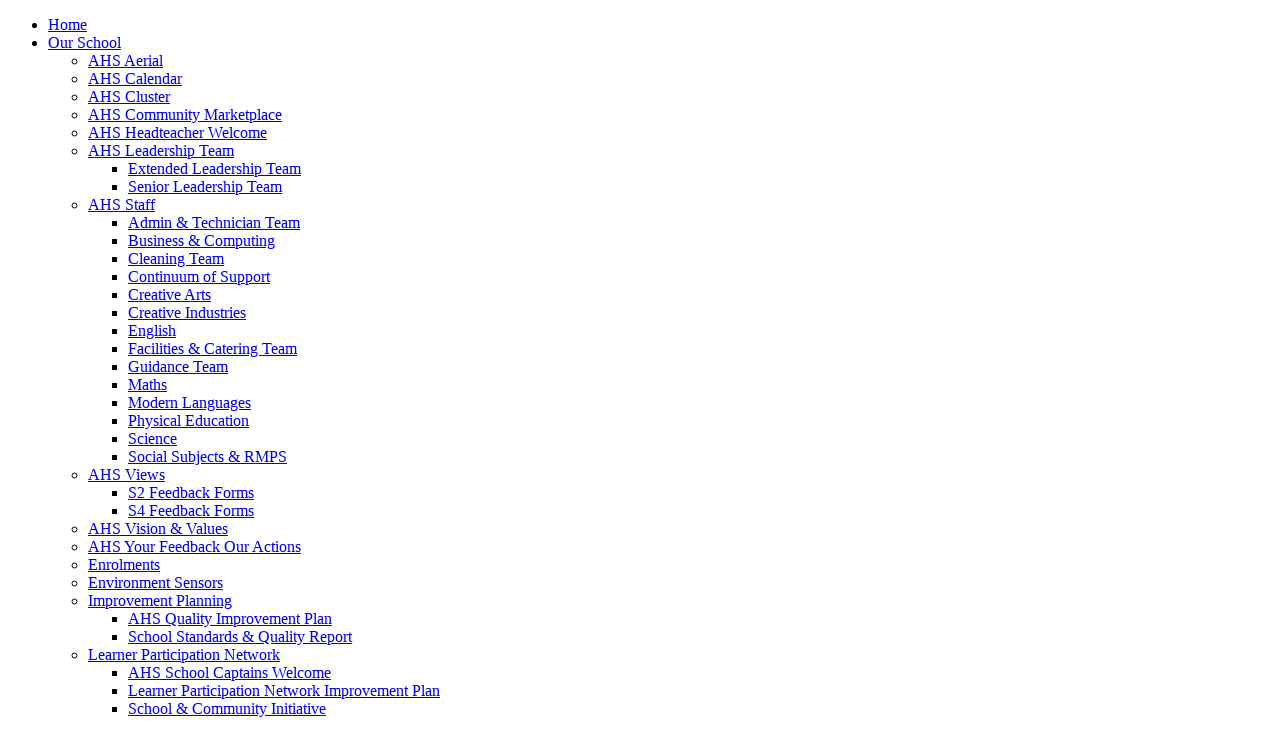

--- FILE ---
content_type: text/html
request_url: https://www.auchmuty.org.uk/DYW-Newsletters/
body_size: 13774
content:
<!-- from CSV -->
<!DOCTYPE html>
<html lang="en">
<head>
	<!--pageID 27308-->
	
		<meta charset="UTF-8">
        
        <title>Auchmuty High School - DYW Newsletters</title>

        <meta name="description" content="Welcome to the website of Auchmuty High School, Fife" />
        <meta name="keywords" content="Welcome to the website of Auchmuty High School, Fife" />
        <meta name="author" content="Auchmuty High School website"/>
        
                <meta name="robots" content="INDEX, FOLLOW"/>
        
        <meta name="rating" content="General"/>
        <meta name="revisit-after" content="2 days"/>
        
            <meta property="og:site_name" content="Auchmuty High School" />
<meta property="og:title" content="DYW Newsletters" />
<meta property="og:url" content="https://www.auchmuty.org.uk/DYW-Newsletters/" />
<meta property="og:type" content="website" />
<meta property="og:description" content="DYW Newsletter - May 23" />
<meta name="twitter:card" content="summary" />
<meta name="twitter:title" content="DYW Newsletters" />
<meta name="twitter:description" content="DYW Newsletter - May 23" />
<meta name="twitter:url" content="https://www.auchmuty.org.uk/DYW-Newsletters/" />


<link rel="shortcut icon" href="/favicon.ico" />
        <link rel="icon" href="/favicon.ico" />
	
<link href="/admin/public/c_boxes_buttons.css" rel="stylesheet" type="text/css" />
<link href="/inc/c.css"  rel="stylesheet" type="text/css" media="screen" />
<!-- AOS LIB CSS -->
<link href="/inc/js/include/AOS/aos.css" rel="stylesheet" type="text/css" media="screen" />

<!-- MOBILE / RESPONSIVE -->
<meta name="viewport" content="width=device-width, initial-scale=1, maximum-scale=2">

<!-- Import IE8 and IE7 Stylesheets -->
    <!--[if lt IE 9]>
        <script src="http://html5shiv.googlecode.com/svn/trunk/html5.js"></script>
        <link href="/inc/c_IE8.css" rel="stylesheet" type="text/css" media="screen" />
    <![endif]-->
    <!--[if lt IE 8]>
        <link href="/inc/c_IE7.css" rel="stylesheet" type="text/css" media="screen" />
    <![endif]-->

<!-- IE warnings -->
    <!--[if IE]>
         <div id="ie-warning">
         <p>Sorry, this version of Internet Explorer <strong>may not support certain features</strong>.<br />
         <p>We recommend <a href="https://www.google.com/chrome/" target="_blank">Google Chrome</a>.</p>
         <a onclick="myFunction()">Thank you but no.</a >
         </div>
        
         <script>
         function myFunction() {
             var x = document.getElementById("ie-warning");
             if (x.style.display === "none") {
                 x.style.display = "block";
             } else {
             x.style.display = "none";
                 }
         }
         </script>
    <![endif]-->

<!-- Current position in navigation -->

<style type="text/css">
	.nav li a#nav1838  					{color: #162f4d; background-color: #00ffff;}
	#SideHeadingPages li a#subID27308		{text-decoration: none;  background: #07c0c9; }
	#SideHeadingPages li a#childID27308	{text-decoration: none;  background: #07c0c9; }
	ul li.sidelist_li							{display:none;}
	ul li.PPID18510							{display:block; }

section#social #sidebar span {top: 60%;}
.body_8235 #slider:after { width: 100%; background-repeat: repeat-x; }


/*Corrections for hp on ultrawide monitors */
.vision-wrap {
    top: 20vh;
}

.backstretch:before { background: none; }

#strapline-new h2 {
    color: rgba(7,192,201,.85);
}
#empowering {   font-weight: 800; padding: 70px 5% 75px; }
.values-new h2 {
    opacity: 0.4;
}
.values-wrap:before {
    bottom: -50px;
    color: #fff;
    content: "OUR VALUES";
    font-size: clamp(50px, 2.5vw, 50px);
    font-weight: 800;
    left: 15%;
    line-height: .9;
    opacity: .25;
    position: absolute;
    text-align: right;
    white-space: wrap;
    word-break: break-all;
}
.values-wrap:after {
    content: "OUR SKILLS";
    left: auto;
    right: 19%;
    text-align: right;
}
@media screen and (min-width: 1921px) {
#strapline-new h2 {    font-size: clamp(30px,7vw,190px); margin: 0 20px -65px;}
#empowering p {    font-size: clamp(16px,2vw,44px);    margin: 16px 0;}
.vision-wrap {    top: 33vh; }
}

@media screen and (max-width: 990px) {
#empowering {
    padding: 30px 5%;
}
#strapline-new h2 {
margin: 0 10px;
}
    .values-wrap {
      background: none;
} 
}
</style>

<!-- Import jQuery -->
<script type="text/javascript" src="https://ajax.googleapis.com/ajax/libs/jquery/1.8.3/jquery.min.js"></script>

<!-- If using using Google Webfonts, link to the external CSS file here -->

















<link href="/inc/CSS_public.css"  rel="stylesheet" type="text/css" media="screen" />

</head>

<body class="body_27308">



<!-- Wrapper -->

<div id="wrapper">
	

	<nav id="navholder">
		<div class="wrapper" data-aos="fade-right" data-aos-anchor-placement="top-bottom" data-aos-offset="50"
			data-aos-delay="200" data-aos-duration="800" data-aos-easing="ease" data-aos-mirror="false"
			data-aos-once="true">
			<ul id="dmenu" class="nav">
<li><a href="/" id="nav1834">Home</a>
</li><li><a href="/Our-School" id="nav1835">Our School</a>
<ul><li><a href="/AHS-aerial">AHS Aerial</a></li><li><a href="/AHS-Calendar">AHS Calendar</a></li><li><a href="/AHS-Cluster">AHS Cluster</a></li><li><a href="/AHS-Community-Marketplace">AHS Community Marketplace</a></li><li><a href="/AHS-Headteacher-Welcome">AHS Headteacher Welcome</a></li><li><a href="/AHS-Leadership-Team">AHS Leadership Team</a><ul><li><a href="/AHS-Leadership-Team/Extended-Leadership-Team">Extended Leadership Team</a></li><li><a href="/AHS-Leadership-Team/Senior-Leadership-Team">Senior Leadership Team</a></li></ul></li><li><a href="/AHS-Staff">AHS Staff</a><ul><li><a href="/Staff/Admin-and-Technician-Team">Admin & Technician Team</a></li><li><a href="/Staff/Business-and-Computing">Business & Computing</a></li><li><a href="/Cleaning-Team">Cleaning Team</a></li><li><a href="/Staff/Continuum-of-Support">Continuum of Support</a></li><li><a href="/Staff/Creative-Arts">Creative Arts</a></li><li><a href="/Staff/Creative-Industries">Creative Industries</a></li><li><a href="/Staff/English">English</a></li><li><a href="/Staff/Facilities-and-Catering-Team">Facilities & Catering Team</a></li><li><a href="/Staff/Guidance-Team">Guidance Team</a></li><li><a href="/Staff/Maths">Maths</a></li><li><a href="/Staff/Modern-Languages">Modern Languages</a></li><li><a href="/Staff/Physical-Education">Physical Education</a></li><li><a href="/Staff/Science">Science</a></li><li><a href="/Staff/Social-Subjects-and-RMPS">Social Subjects & RMPS</a></li></ul></li><li><a href="/AHS-Views">AHS Views</a><ul><li><a href="/Our-School/S2-Feedback-Forms">S2 Feedback Forms</a></li><li><a href="/AHS-Views/S4-Feedback-Forms">S4 Feedback Forms</a></li></ul></li><li><a href="/AHS-Vision-Values">AHS Vision & Values</a></li><li><a href="/AHS-Your-Feedback-Our-Actions">AHS Your Feedback Our Actions</a></li><li><a href="/Enrolments">Enrolments</a></li><li><a href="/Environment-Sensors">Environment Sensors</a></li><li><a href="/Improvement-Planning">Improvement Planning</a><ul><li><a href="/AHS-Quality-Improvement-Plan">AHS Quality Improvement Plan</a></li><li><a href="/School-Standards-Quality-Report">School Standards &amp; Quality Report</a></li></ul></li><li><a href="/Learner-Participation-Network">Learner Participation Network</a><ul><li><a href="/AHS-School-Captains-Welcome">AHS School Captains Welcome</a></li><li><a href="/Learner-Participation-Network/Learner-Participation-Network">Learner Participation Network Improvement Plan</a></li><li><a href="/School-Community-Initiative">School &amp; Community Initiative</a></li></ul></li><li><a href="/Policies">Policies</a></li><li><a href="/Our-School/Safeguarding">Safeguarding</a></li></ul></li><li><a href="/Curriculum" id="nav1836">Curriculum</a>
<ul><li><a href="/Course-Choice">Course Choice</a></li><li><a href="/Curriculum-Overview">Curriculum Overview</a></li><li><a href="/Curriculum-Rationale">Curriculum Rationale</a></li><li><a href="/Curriculum/Easter-Study-Support">Easter Study Support</a></li><li><a href="/Learner-Pathways">Learner Pathways</a></li><li><a href="/Mock-Career-Course-Choice-Forms">Mock Career Course Choice Forms</a></li><li><a href="/Curriculum/Subject-Support">Numeracy Support</a><ul><li><a href="/Curriculum/Applications-of-Maths">Applications of Maths</a></li><li><a href="/Curriculum/Maths">Maths</a></li><li><a href="/S1-S2">S1/S2</a></li></ul></li><li><a href="/Prelim-Exams">Prelim Exams</a></li><li><a href="/Curriculum/Rights-Respecting-School">Rights Respecting School</a></li><li><a href="/SCQF-Framework">SCQF Framework</a></li><li><a href="/SNSA">SNSA</a></li><li><a href="/SQA-Exams">SQA Exams</a></li><li><a href="/Study-Leave-Support-Timetables">Study Leave Support Timetables</a></li><li><a href="/Curriculum/Study-Support">Study Support</a></li></ul></li><li><a href="/Subjects" id="nav1837">Learning</a>
<ul><li><a href="/Learning/AHS-Learning-Standard">AHS - Learning Standard</a></li><li><a href="/Subjects/Business-and-Computing">Business & Computing</a><ul><li><a href="/Accounting">Accounting</a></li><li><a href="/Administration-IT">Administration & IT</a></li><li><a href="/Business-and-IT">Business & IT</a></li><li><a href="/Business-Management">Business Management</a></li><li><a href="/Computing-Science">Computing Science</a></li><li><a href="/Economics">Economics</a></li><li><a href="/Retail">Retail</a></li></ul></li><li><a href="/Subjects/Creative-Arts">Creative Arts</a><ul><li><a href="/Art-Design">Art & Design</a></li><li><a href="/Barista-and-Bake">Barista & Bake</a></li><li><a href="/Costume-Design">Costume Design</a></li><li><a href="/Fashion-and-Textile-Technology">Fashion & Textile Technology</a></li><li><a href="/Make-Up">Make-Up</a></li><li><a href="/Photography">Photography</a></li><li><a href="/Home-Economics">Practical Cookery</a></li></ul></li><li><a href="/Subjects/Creative-Industries">Creative Industries</a><ul><li><a href="/Music">Music</a></li><li><a href="/Music-Technology">Music Technology</a></li></ul></li><li><a href="/Subjects/English">English</a><ul><li><a href="/English/English">English</a></li><li><a href="/Subjects/Reading-Lists">Reading Lists</a></li><li><a href="/Subjects/Supporting-Reading">Supporting Reading</a></li></ul></li><li><a href="/Subjects/Maths">Maths</a><ul><li><a href="/Maths/Applications-of-Maths">Applications of Maths</a></li><li><a href="/Maths/Maths">Maths</a></li><li><a href="/Personal-Finance">Personal Finance</a></li></ul></li><li><a href="/Subjects/Modern-Languages">Modern Languages</a><ul><li><a href="/French">French</a></li><li><a href="/German">German</a></li><li><a href="/Spanish">Spanish</a></li></ul></li><li><a href="/Subjects/Personal-and-Social-Education">Personal & Social Education</a></li><li><a href="/Subjects/Physical-Education">Physical Education</a><ul><li><a href="/Physical-Education/Achieving-Excellence-in-Sport">PE Courses</a></li><li><a href="/Physical-Education/PE">Physical Education</a></li></ul></li><li><a href="/Subjects/Science">Science</a><ul><li><a href="/Biology">Biology</a></li><li><a href="/Chemistry">Chemistry</a></li><li><a href="/Environmental-Science">Environmental Science</a></li><li><a href="/Lab-Skills">Lab Skills</a></li><li><a href="/Physics">Physics</a></li></ul></li><li><a href="/Subjects/Social-Subjects-and-RMPS">Social Subjects & RMPS</a><ul><li><a href="/Criminology">Criminology</a></li><li><a href="/Geography">Geography</a></li><li><a href="/History">History</a></li><li><a href="/Mental-Health-and-Wellbeing">Mental Health & Wellbeing</a></li><li><a href="/Modern-Studies">Modern Studies</a></li><li><a href="/Philosophy">Philosophy</a></li><li><a href="/Politics">Politics</a></li><li><a href="/RMPS">RMPS</a></li><li><a href="/Travel-and-Tourism">Travel & Tourism</a></li></ul></li><li><a href="/Subjects/Technical">Technical</a><ul><li><a href="/Engineering-Science">Engineering Science</a></li><li><a href="/Graphic-Commuication">Graphic Communication</a></li><li><a href="/Practical-Metalwork">Practical Metalwork</a></li><li><a href="/Practical-Woodwork">Practical Woodwork</a></li></ul></li></ul></li><li><a href="/Wider-Achievement-and-Support" id="nav1838">Wider Achievement</a>
<ul><li><a href="/Activities-Day">Activities Day</a></li><li><a href="/Celebrating-Achievement">Celebrating Achievement</a><ul><li><a href="/Awards-Evenings">Awards Evenings</a></li></ul></li><li><a href="/Character-Badge-Journey">Character Badge Journey</a></li><li><a href="/Character-Education">Character Education</a><ul><li><a href="/Character-Education/Character-Family-Homework">Character Family Homework</a></li><li><a href="/Termly-Character-Challenges">Termly Character Challenges</a></li></ul></li><li><a href="/Developing-the-Young-Workforce">Developing the Young Workforce</a><ul><li><a href="/AHS-DYW-Co-ordinator">AHS DYW Co-ordinator</a></li><li><a href="/Apprenticeships">Apprenticeships</a></li><li><a href="/DYW-Case-Studies">DYW Case Studies</a></li><li><a href="/DYW-Newsletters">DYW Newsletters</a></li><li><a href="/Faculty-DYW-Links">Faculty DYW Links</a></li><li><a href="/Developing-the-Young-Workforce/Parents-Carers">Parents & Carers</a></li><li><a href="/School-College-Partnership">School College Partnership</a></li><li><a href="/Workit-Work-Experience">Workit - Work Experience</a></li></ul></li><li><a href="/Digital-School">Digital School</a><ul><li><a href="/Achieve">Achieve</a></li><li><a href="/Digital-School/Clickview">Clickview</a></li><li><a href="/Digital-School/Digital-Footprint">Digital Footprint</a></li><li><a href="/e-Sgoil">e-Sgoil</a></li><li><a href="/Digital-School/Online-Safety">Online Safety</a></li><li><a href="/Digital-School/Satchel-One">Satchel One</a></li><li><a href="/Digital-School/Scholar">Scholar</a></li><li><a href="/Digital-School/Scratch">Scratch</a></li><li><a href="/Digital-School/Teams">Teams</a></li><li><a href="/Transforming-Learning">Transforming Learning</a></li></ul></li><li><a href="/Duke-of-Edinburgh">Duke of Edinburgh</a></li><li><a href="/EcoSchools">Eco-Schools</a></li><li><a href="/Extra-Curricular-Activities">Extra-Curricular</a><ul><li><a href="/Extra-Curricular-Music">Extra-Curricular - Music</a></li><li><a href="/Extra-Curricular-Sport">Extra-Curricular - Sport</a></li></ul></li><li><a href="/Family-Learning">Family Learning</a><ul><li><a href="/Character-Family-Homework">Character Family Homework</a></li><li><a href="/Family-Learning/Transition">Transition</a></li></ul></li><li><a href="/Formula-24-Programme">Formula 24 Programme</a></li><li><a href="/Merits-Demerits">Merits & Demerits</a></li><li><a href="/Music-Tuition">Music Tuition</a></li><li><a href="/Personal-Achievement">Personal Achievement</a></li><li><a href="/Ski-Trip-2025">Ski Trip 2025</a></li><li><a href="/Weekly-Praise-Postcards">Weekly Praise Postcards</a></li><li><a href="/Wider-Achievement-Opportunities">Wider Achievement Opportunities</a></li></ul></li><li><a href="#" id="nav2014">Support</a>
<ul><li><a href="/Wider-Achievement-and-Support/AHS-Community-Marketplace">AHS Community Marketplace</a></li><li><a href="/Book-a-Guidance-Appointment">Book a Guidance Appointment</a></li><li><a href="/Breakfast-Club">Breakfast Club</a></li><li><a href="/Child-Wellbeing-Support-30082024011756">Child Wellbeing Support</a></li><li><a href="/Equalities">Equalities</a></li><li><a href="/Fife-Young-Carers">Fife Young Carers</a></li><li><a href="/Getting-It-Right-for-Every-Child">Getting It Right for Every Child</a></li><li><a href="/Support/iPads">iPads</a></li><li><a href="/Peer-Mediators">Peer Mediators</a></li><li><a href="/Safeguarding-and-Support/Safeguarding">Safeguarding</a></li><li><a href="/Study-Support">Study Support</a></li><li><a href="/Support/Tell-Us-About-It">Tell Us About It</a></li><li><a href="/UCAS">UCAS</a></li></ul></li><li><a href="/Parents-and-Carers/ParentCarer" id="nav1839">Parent/Carer</a>
<ul><li><a href="/1-1-Devices-Transforming-Learning">1:1 Devices - Transforming Learning</a></li><li><a href="/AHS-Calendar-2025-26">AHS Calendar 2025/26</a></li><li><a href="/Parent-Carer/AHS-Community-Marketplace">AHS Community Marketplace</a></li><li><a href="/AHS-Cost-of-the-School-Day">AHS Cost of the School Day</a></li><li><a href="/AHS-Information">AHS Information</a><ul><li><a href="/School-Bus-Routes">School Bus Routes</a></li><li><a href="/School-Car-Park">School Car Park</a></li><li><a href="/School-Day">School Day</a></li><li><a href="/School-Dress">School Dress</a></li><li><a href="/School-Finance">School Finance</a></li><li><a href="/School-Meals">School Meals</a></li><li><a href="/Traffic-Management-Plan">Traffic Management Plan</a></li></ul></li><li><a href="/Attendance">Attendance</a></li><li><a href="/Care-Experienced-Children">Care Experienced Children</a></li><li><a href="/Child-Wellbeing-Support">Child Wellbeing Support</a></li><li><a href="/Follow-us-on-Social-Media">Follow us on Social Media!</a></li><li><a href="/Free-Bus-Travel">Free Bus Travel</a></li><li><a href="/Latest-News">Latest News</a><ul><li><a href="/News/December-Activities-Under-Ten-Pound">December Activities for Under A Tenner</a></li><li><a href="/News/Summer-Activities-for-Under-A-Tenner">Summer Activities for Under A Tenner</a></li><li><a href="/News/Teenage-Vaccinations">Teenage Vaccinations</a></li><li><a href="/News/Understanding-Teens-Supporting-Adolescent-Developm">Understanding Teens: Supporting Adolescent Development</a></li></ul></li><li><a href="/Newsletters">Newsletters</a></li><li><a href="/P7-Transition">P7 Transition</a></li><li><a href="/Parent-Council">Parent Council</a></li><li><a href="/Parents-Portal">Parents Portal</a></li><li><a href="/School-Lottery">School Lottery</a></li><li><a href="/Severe-Weather-School-Closure">Severe Weather &amp; School Closure</a></li><li><a href="/Support/Supporting-your-Child-Online">Supporting your Child Online</a></li></ul></li><li><a href="/Contact-Us" id="nav1840">Contact Us</a>
<ul><li><a href="/Compliments-Complaints">Compliments & Concerns</a></li></ul></li></ul>
		</div>
	</nav>
	<!-- NavHolder -->

	<div id="slider">

		<header>

			<div class="wrapper">

				<!-- sup nav -->
				<ul id="sup-nav" data-aos="fade-right" data-aos-anchor-placement="top-bottom" data-aos-offset="50"
					data-aos-delay="200" data-aos-duration="800" data-aos-easing="ease" data-aos-mirror="false"
					data-aos-once="true">
					<!-- Tools & Social links -->
					<ul id="tools-dock">
						<!-- Search Link - (needs overlay in footer and js) -->
						<li><a id="FS" href="#search"></a></li>
						<!-- Translate -->
						<div class="translate">
							<div id="google_translate_element"></div>
						</div>
						<!-- Social Links -->
						<li><a href="https://www.facebook.com/AuchmutyHS/" target="_blank" id="facebook-head"></a></li>
					</ul>

					<ul id="sup-links">
						<li><a class="hover" href="https://www.satchelone.com/login" target="_blank">Satchel One</a>
						</li>
						<li><a class="hover" href="https://www.mysqa.org.uk/cs8/content/secure/my_homepage.jsp"
								target="_blank">MySQA</a></li>
						<li><a class="hover" href="https://sts.platform.rmunify.com/account/signin/glow"
								target="_blank">glow</a></li>
						<li><a class="hover" href="https://scholar.hw.ac.uk/sso/login" target="_blank">Scholar</a></li>
						<li><a class="hover" href="https://www.fife.gov.uk/" target="_blank">Fife Council</a></li>
					</ul>

				</ul>

				<h1 class="hidden" title="Go to home page">Auchmuty High School</h1><!-- Title -->
				<div id="logo-index" data-aos="fade-right" data-aos-anchor-placement="top-bottom" data-aos-offset="50"
					data-aos-delay="100" data-aos-duration="800" data-aos-easing="ease" data-aos-mirror="false"
					data-aos-once="true">
					<a href="/index.asp"><img src="/i/design/Auchmuty_High_School.png" id="logo"
							alt="Auchmuty High School" title="Auchmuty High School">Auchmuty<span>High School</span></a>
				</div><!-- Logo -->

			</div><!-- header wrapper -->

		</header><!-- Header -->

		

	</div><!-- Slider -->












	<!-- Main Holder -->

	<div id="mainholder">
		
		<div class="wrapper-inside">
		<div class="ColumnRight">
<nav id="SideHeadingPages" class="SideHeading"><h2>Wider Achievement</h2>
<ul class="SideList"><li><a href="/Activities-Day" id="subID38633">Activities Day</a></li><li><a href="/Celebrating-Achievement" id="subID27388">Celebrating Achievement</a></li><li class="sidelist_li PPID27388"><a href="/Awards-Evenings" class="child" id="childID26137">Awards Evenings</a></li><li><a href="/Character-Badge-Journey" id="subID27743">Character Badge Journey</a></li><li><a href="/Character-Education" id="subID27259">Character Education</a></li><li class="sidelist_li PPID27259"><a href="/Character-Education/Character-Family-Homework" class="child" id="childID27562">Character Family Homework</a></li><li class="sidelist_li PPID27259"><a href="/Termly-Character-Challenges" class="child" id="childID27261">Termly Character Challenges</a></li><li><a href="/Developing-the-Young-Workforce" id="subID18510">Developing the Young Workforce</a></li><li class="sidelist_li PPID18510"><a href="/AHS-DYW-Co-ordinator" class="child" id="childID27640">AHS DYW Co-ordinator</a></li><li class="sidelist_li PPID18510"><a href="/Apprenticeships" class="child" id="childID27638">Apprenticeships</a></li><li class="sidelist_li PPID18510"><a href="/DYW-Case-Studies" class="child" id="childID33851">DYW Case Studies</a></li><li class="sidelist_li PPID18510"><a href="/DYW-Newsletters" class="child" id="childID27308">DYW Newsletters</a></li><li class="sidelist_li PPID18510"><a href="/Faculty-DYW-Links" class="child" id="childID27644">Faculty DYW Links</a></li><li class="sidelist_li PPID18510"><a href="/Developing-the-Young-Workforce/Parents-Carers" class="child" id="childID27639">Parents & Carers</a></li><li class="sidelist_li PPID18510"><a href="/School-College-Partnership" class="child" id="childID27637">School College Partnership</a></li><li class="sidelist_li PPID18510"><a href="/Workit-Work-Experience" class="child" id="childID33535">Workit - Work Experience</a></li><li><a href="/Digital-School" id="subID18686">Digital School</a></li><li class="sidelist_li PPID18686"><a href="/Achieve" class="child" id="childID37667">Achieve</a></li><li class="sidelist_li PPID18686"><a href="/Digital-School/Clickview" class="child" id="childID22845">Clickview</a></li><li class="sidelist_li PPID18686"><a href="/Digital-School/Digital-Footprint" class="child" id="childID20647">Digital Footprint</a></li><li class="sidelist_li PPID18686"><a href="/e-Sgoil" class="child" id="childID32821">e-Sgoil</a></li><li class="sidelist_li PPID18686"><a href="/Digital-School/Online-Safety" class="child" id="childID20646">Online Safety</a></li><li class="sidelist_li PPID18686"><a href="/Digital-School/Satchel-One" class="child" id="childID22856">Satchel One</a></li><li class="sidelist_li PPID18686"><a href="/Digital-School/Scholar" class="child" id="childID18687">Scholar</a></li><li class="sidelist_li PPID18686"><a href="/Digital-School/Scratch" class="child" id="childID24158">Scratch</a></li><li class="sidelist_li PPID18686"><a href="/Digital-School/Teams" class="child" id="childID22857">Teams</a></li><li class="sidelist_li PPID18686"><a href="/Transforming-Learning" class="child" id="childID37669">Transforming Learning</a></li><li><a href="/Duke-of-Edinburgh" id="subID29018">Duke of Edinburgh</a></li><li><a href="/EcoSchools" id="subID13060">Eco-Schools</a></li><li><a href="/Extra-Curricular-Activities" id="subID26161">Extra-Curricular</a></li><li class="sidelist_li PPID26161"><a href="/Extra-Curricular-Music" class="child" id="childID25214">Extra-Curricular - Music</a></li><li class="sidelist_li PPID26161"><a href="/Extra-Curricular-Sport" class="child" id="childID18504">Extra-Curricular - Sport</a></li><li><a href="/Family-Learning" id="subID27560">Family Learning</a></li><li class="sidelist_li PPID27560"><a href="/Character-Family-Homework" class="child" id="childID27561">Character Family Homework</a></li><li class="sidelist_li PPID27560"><a href="/Family-Learning/Transition" class="child" id="childID31928">Transition</a></li><li><a href="/Formula-24-Programme" id="subID37581">Formula 24 Programme</a></li><li><a href="/Merits-Demerits" id="subID29555">Merits & Demerits</a></li><li><a href="/Music-Tuition" id="subID28977">Music Tuition</a></li><li><a href="/Personal-Achievement" id="subID32034">Personal Achievement</a></li><li><a href="/Ski-Trip-2025" id="subID35641">Ski Trip 2025</a></li><li><a href="/Weekly-Praise-Postcards" id="subID28119">Weekly Praise Postcards</a></li><li><a href="/Wider-Achievement-Opportunities" id="subID34266">Wider Achievement Opportunities</a></li>
</ul></nav>
</div>
<div class="Content2Column">
<h1 class="HTXT">DYW Newsletters</h1>
<p><span>The aim of the DYW newsletter is to inform pupils parents/carers, staff and school partners about the various projects that go on around the school that engage our young people in, providing them with experience and the opportunities to develop skills for learning, skills for life and skills for work.</span></p>
<h2>Newsletters</h2>
<h2>2025/2026:</h2>
<p><a class="blue-dark-button" href="https://sway.cloud.microsoft/egZLgCSxquWHdVfN?ref=Link" rel="noopener noreferrer" target="_blank">DYW Newsletter - Nov 25</a>&nbsp;</p>
<h2>2024/2025:</h2>
<p><a class="blue-dark-button" href="https://sway.cloud.microsoft/GIEL3PoOXpLKVHVs?ref=Link" rel="noopener noreferrer" target="_blank">DYW Newsletter - Jun 25</a>&nbsp;</p>
<p><a class="blue-dark-button" href="https://sway.cloud.microsoft/3b7H4iDIb6OqojQJ?ref=Link" rel="noopener noreferrer" target="_blank">DYW Newsletter - Apr 25</a>&nbsp;</p>
<p><a class="blue-dark-button" href="https://sway.cloud.microsoft/pFeroOgIagD6DGDN?ref=Link" rel="noopener noreferrer" target="_blank">DYW Newsletter - Mar 25</a>&nbsp;</p>
<p><a class="blue-dark-button" href="https://sway.cloud.microsoft/ynr1617quC0vNlkZ?ref=Link" rel="noopener noreferrer" target="_blank" title="Click Here">DYW Newsletter - Jan 25</a></p>
<h2><span>2023/2024:</span></h2>
<p><span><a class="blue-dark-button" href="https://sway.cloud.microsoft/m7OmtEgUo0dzZmPf?ref=Link" rel="noopener noreferrer" target="_blank" title="Click Here">DYW Newsletter - Jun 24</a></span></p>
<p><span><a class="blue-dark-button" href="https://sway.cloud.microsoft/O4jeeNXie8b8rikh?ref=Link" rel="noopener noreferrer" target="_blank" title="Click Here">DYW Newsletter - Apr 24</a></span></p>
<p><span><a class="blue-dark-button" href="https://sway.cloud.microsoft/B02IzW4gqjfeyB6m?ref=email" rel="noopener noreferrer" target="_blank" title="Click Here">DYW Newsletter - Feb 24</a></span></p>
<p><span><a class="blue-dark-button" href="https://sway.office.com/DiZYYIuK84Bu0Zgq?ref=email" rel="noopener noreferrer" target="_blank" title="Click Here">DYW Newsletter - Dec 23</a></span></p>
<p><span><a class="blue-dark-button" href="https://sway.office.com/sFyBYnKHgfhpzhVh?ref=Link" rel="noopener noreferrer" target="_blank" title="Click Here">DYW Newsletter - Oct 23</a></span></p>
<h2><span>Courier Article 20th November 2023</span></h2>

<script type="text/javascript">
  function resizeCrossDomainIframe(id) {
	var iframe = document.getElementById(id);
	window.addEventListener('message', function(event) {
	console.log('doc height='+event.data);
	  //if (event.origin !== other_domain) return; // only accept messages from the specified domain
	  if (isNaN(event.data)) return; // only accept something which can be parsed as a number
	  var height = parseInt(event.data) + 10; // add some extra height to avoid scrollbar
		console.log('var height='+height);
	  iframe.style.height = height + "px";
	}, false);
  }
</script>

            <object width="400" height="500" type="application/pdf" data="/docs/newsletters/courier_article.pdf#toolbar=1&navpanes=0" id="pdfcontainer1" style="width: calc(100% - 10px); height: calc(100vh - 200px); margin: 30px 0; border:5px solid #525659;"></object>
         
<h2>2022/2023:</h2>
<p><a class="blue-dark-button" href="https://sway.office.com/HrVr4V2VxfbsG7nJ?ref=Link&amp;loc=mysways" rel="noopener noreferrer" target="_blank" title="Click Here">DYW Newsletter - 6</a></p>
<p><a class="blue-dark-button" href="https://sway.office.com/objDRKjyovZ1fle5?ref=Link&amp;loc=mysways" rel="noopener noreferrer" target="_blank" title="Click Here">DYW Newsletter - 5</a></p>
<p><a class="blue-dark-button" href="https://sway.office.com/JI99pBaurQCeFcB3?ref=Lin" rel="noopener noreferrer" target="_blank" title="Click Here">DYW Newsletter - 4</a></p>
<p><a class="blue-dark-button" href="https://sway.office.com/M2Jgdj7DfgnDUH9S?ref=Link" rel="noopener noreferrer" target="_blank" title="Click Here">DYW Newsletter - 3</a></p>
<p>&nbsp;<a class="blue-dark-button" href="https://sway.office.com/lQ0X8hUv4xVWr78D?ref=Link]" rel="noopener noreferrer" target="_blank" title="Click Here">DYW Newsletter - 2</a></p>
<p><a class="blue-dark-button" href="https://sway.office.com/r6zdPId0noGGPcaU?ref=Link" rel="noopener noreferrer" target="_blank" title="Click Here">DYW Newsletter -&nbsp;1</a></p>
</div>

        </div><!--wrapper-inside-->
	</div>
</div>

<!-- Footer -->
<footer>
	<div class="wrapper">

		<p class="address">Auchmuty High School, Dovecot Road, Glenrothes, KY7 5JL</p>
		<p class="telephone">01592 583401</p>
		<a class="hover" href="mailto:auchmutyhs.enquiries@fife.gov.uk?subject=Enquiry%20from%20website">auchmutyhs.enquiries@fife.gov.uk</a>

		<div class="sub-footer">
			<p class="copyright">&copy;2026 | <a href="/legal">Legal Information</a></p>
			<p id="credit">Website Design by <a href="https://www.greenhouseschoolwebsites.co.uk"
					target="_blank">Greenhouse School Websites</a></p>
		</div>

	</div>
</footer>

<section id="awards">
	<div class="CMSawards" contenteditable="false">
<ul>
<li><img src="/i/graphics/awards/eco-green-flag.png" width="184" height="200" alt="" class="" /></li>
<li></li>
</ul>
</div>


	</section>


<!-- Search Form Overlay -->
<div id="search">
	<form id="FS" method="post" action="/inc/Search/">
		<label for="search-field" class="sr-only">Search site</label>

<input placeholder="Search site" name="S" type="search" id="search-field"
			onfocus="resetsearch()" value="Search site"></form>
</div>


	<!-- AOS Library JS -->
	<script type="text/javascript" src="/inc/js/include/AOS/aos.js"></script>

	<script>
		AOS.init();
	</script>

	<!-- Translate -->
	<script type="text/javascript"
		src="//translate.google.com/translate_a/element.js?cb=googleTranslateElementInit"></script>
	<script type="text/javascript">
		function googleTranslateElementInit() {
			new google.translate.TranslateElement({ pageLanguage: 'en' }, 'google_translate_element');
		}
	</script>

	<script type="text/javascript" src="/inc/js/scripts.min.js"></script>
	<script type="text/javascript">

		// Mobile Navigation
		$(document).ready(function () {
			$('nav#navholder .wrapper').meanmenu({
				meanMenuContainer: '#wrapper', // Choose where meanmenu will be placed within the HTML
				meanScreenWidth: "990", // set the screen width you want meanmenu to kick in at
				meanRevealPosition: "center", // left right or center positions
				meanRevealPositionDistance: "", // Tweak the position of the menu from the left / right
				meanShowChildren: true, // true to show children in the menu, false to hide them
				meanExpandableChildren: true, // true to allow expand/collapse children
				meanRemoveAttrs: true, // true to remove classes and IDs, false to keep them
				meanDisplay: "block", // override display method for table cell based layouts e.g. table-cell
				removeElements: "" // set to hide page elements
			});
		});

		// Search Overlay		
		$(document).ready(function () {
			$('a[href="#search"]').on('click', function (event) {
				$('#search').addClass('open');
				setTimeout(function () { $('input[name="S"]').focus() }, 1000);
			});
			$('#search, #search button.close').on('click keyup', function (event) {
				if (event.target == this || event.target.className == 'close' || event.keyCode == 27) {
					$(this).removeClass('open');
				}
			});
		});

		// Backstretch
		$.backstretch([
           	  	"/i/photos/Gallery/Home/AHSP1.jpg" , 
  	  	"/i/photos/Gallery/Home/AHSP2.jpg" , 
  	  	"/i/photos/Gallery/Home/AHSP3.jpg" , 
  	  	"/i/photos/Gallery/Home/AHSP4.jpg" , 
  	  	"/i/photos/Gallery/Home/AHSP5.jpg" , 

	], {
	  duration: 4000
	  , fade: 550
		}
	);
  	<!-- banimgs = 6 banimgsize = 450000 -->

  	
	//Calculate hero height  INSIDE
	$(function () {
		$(window).bind("resize", function () {
			var height = $(window).height();
			$('#slider').height(height - 800);
		}).trigger("resize");
	});
	

		//Social Sidebar
		var isSliderOpen = false;
			var socialWidth = $('section#social').width();

			$('section#social').css({'right':'-'+socialWidth+'px', 'visibility': 'visible'});

			$('section#social div#sidebar').click(function() {
				if (isSliderOpen === false) {
				$('section#social').animate({ right: 0 }, 1000);
				$('div#sidebar').addClass('open');
				$('section#social').css({'overflow':'visible','-webkit-overflow-scrolling':'touch'});
				isSliderOpen = true;
				}
				else {
					$('section#social').animate({ right: '-'+socialWidth+'px' }, 1000);
					$('section#social div#sidebar').removeClass('open');
					$('section#social').css({'overflow':'visible'});
					isSliderOpen = false;
				}
			});
			$('#close-social').click(function() {
				$('section#social').animate({ right: '-'+socialWidth+'px' }, 1000);
				$('section#social div#sidebar').removeClass('open');
				$('section#social').css({'overflow':'visible'});
				isSliderOpen = false;
			});
				

		// Reset site search form on focus
		function resetsearch() {
			$("#search-field").val("");
		}

		$(document).ready(function () {

			// Check to see if there's anything in sidebar
			var cl = $('.ColumnLeft nav').length;
			var cr = $('.ColumnRight nav').length;

			// Finding an li inside the div
			var awb = $('.CMSawards li img').length;

			// If nothing added via CMS
			if (awb == 0) {
				$('.CMSawards').attr('class', 'hidden');
				$('#awards').hide();
			}

			// If sidebars are empty, change Content2Column to Content1Column
			if (cl == 0 && cr == 0) {
				$('.Content2Column').attr('class', 'Content1Column');
				$('.ColumnLeft, .ColumnRight').hide();
			}

			// Add parent class to 2nd level links with children
			$("#dmenu li li a").each(function () {
				if ($(this).next().length > 0) {
					$(this).addClass("parent");
				};
			});

			// Add doubleTapToGo to navigation links
			$("#dmenu li:has(ul)").doubleTapToGo(); /* touch device menus */

		});

		//RESPONSIVE CODE
		function checkWidth() {
			var windowSize = $(window).width();
			if (windowSize < 770) {
				// If mobile: Insert sidebar after Content2Column
				$(".ColumnLeft").insertAfter(".Content2Column");
				$(".ColumnRight").insertAfter(".Content2Column");
			} else {
				// Otherwise reposition sidebar before Content2Column
				$(".ColumnLeft").insertBefore(".Content2Column");
				$(".ColumnRight").insertBefore(".Content2Column");
			}
		}
		checkWidth();
		$(window).bind('resize orientationchange', function () {
			checkWidth();
		});

		//Close modal
		$(function () {
			$(".close-CMSmodal").click(function () {
				$(".message-CMSmodal").addClass("hide-CMSmodal");
				$(".CMSmodal-home").addClass("CMSmodal-bg");
			});
		});

		//prevent # link from having action
		$('a[href="#"]:not(.auto-list-modal)').click(function (e) {
			e.preventDefault();
		});
	</script>

	<!-- reload on orientation or size change -->
	<script type="text/javascript">
		window.onorientationchange = function () {
			var orientation = window.orientation;
			switch (orientation) {
				case 0:
				case 90:
				case -90: window.location.reload();
					break;
			}
		};
	</script>






<script type="text/javascript">	
	//// add tableborder class on small displays
	if ($(window).width() < 960) {
		$('table').each(function() {
			if ($(this).prop('scrollWidth') > $(this).width() ) {
				$(this).wrap("<div class='js-scrollable'></div>");
				if (!$(this).attr('class') || !$(this).attr('class').length) $(this).addClass('tableborder')
				new ScrollHint('.js-scrollable');
				}						
			})
	}
	
	if ($(window).width() < 500) {
		var MobileImage = $('#mainholder img');
			MobileImage.each(function () {
				var that = $(this);
				if (that.width() > 200) {
					that.addClass('imagefullwidth');
				}
			})
	}
	
	$( window ).resize(function() {
			$('table').each(function() {
					if (!$(this).attr('class') || !$(this).attr('class').length) $(this).addClass('tableborder')
				})
	});
	//$('table').click(function () {
		//$(".scroll-hint-icon'").hide();
		//});

	// block search from submitting if empty		
	document.getElementById("FS").onsubmit = function () {
		if (!document.getElementById("search-field").value) {
			 document.getElementById("search-field").placeholder='Enter search text';
			return false;
		}
	else {
		document.getElementById("search-submit").disabled = true;
				return true;
		}
	}

// add alt tags to .backstretch images
document.addEventListener('DOMContentLoaded', function () {
function addAltTags() {
const altImages = document.querySelectorAll('.backstretch img');
altImages.forEach(function (img) {if (!img.hasAttribute('alt') || img.getAttribute('alt').trim() === '') {img.setAttribute('alt', 'A photo from Auchmuty High School');}});}
addAltTags();
const altObserver = new MutationObserver(addAltTags);
altObserver.observe(document.querySelector('.backstretch'), {childList: true,subtree: true});
});
</script> 


<!-- inline modal code -->
	<link rel="stylesheet" href="/admin/inc/FrontEndFiles/modal/gswMultiModal.css">
	<script src="/admin/inc/FrontEndFiles/modal/gswMultiModal.js"></script>
<!-- end modal code -->


<script type="text/javascript" charset="UTF-8" src="/admin/public/cookies.js"></script>
<!-- hide sidebars if empty -->
<script type="text/javascript">
	var cleft = $.trim($('.ColumnLeft').text()).length;
	var cright = $.trim($('.ColumnRight').text()).length;
	// If sidebars are empty, change Content2Column to Content1Column
	if (cleft < 4 && cright < 4) {
	  $('.Content2Column').attr('class','Content1Column');
	  $('.ColumnLeft, .ColumnRight').hide();	}
	if (cleft > 4 && cright < 4) {
	  $('.Content3Column').attr('class','Content2Column');
	  $('.ColumnRight').hide();	}
	if (cleft < 4 && cright > 4) {
	  $('.Content3Column').attr('class','Content2Column');
	  $('.ColumnLeft').hide();	}
</script>
<!--end sidebar hide -->



<!-- Stats -->

<!-- Global site tag (gtag.js) - Google Analytics -->
<script async src="https://www.googletagmanager.com/gtag/js?id=G-53LPJNDZ44"></script>
<script>
  window.dataLayer = window.dataLayer || [];
  function gtag(){dataLayer.push(arguments);}
  gtag('js', new Date());

  gtag('config', 'G-53LPJNDZ44');
</script>


</body>
</html>
